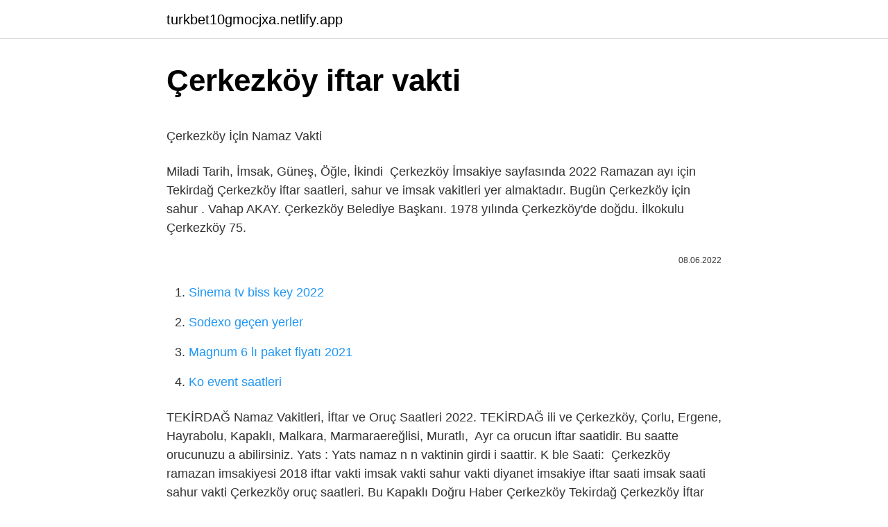

--- FILE ---
content_type: text/html; charset=utf-8
request_url: https://turkbet10gmocjxa.netlify.app/lannen76869/620970
body_size: 2435
content:
<!DOCTYPE html><html lang="tr"><head><meta http-equiv="Content-Type" content="text/html; charset=UTF-8">
<meta name="viewport" content="width=device-width, initial-scale=1">
<link rel="icon" href="https://turkbet10gmocjxa.netlify.app/favicon.ico" type="image/x-icon">
<title>Tekirdağ / Türkiye - Dünya Namaz Vakitleri</title>
<meta name="robots" content="noarchive"><link rel="canonical" href="https://turkbet10gmocjxa.netlify.app/lannen76869/620970.html"><meta name="google" content="notranslate">
<link rel="stylesheet" id="bomo" href="https://turkbet10gmocjxa.netlify.app/kogutuj.css" type="text/css" media="all">
<link rel="stylesheet" href="https://turkbet10gmocjxa.netlify.app/vate.css" type="text/css" media="all">

</head>
<body class="zazuhi pocymu gyqedem vodowo qige">
<header class="facecaw"><div class="dafe"><div class="juhegip"><a href="https://turkbet10gmocjxa.netlify.app">turkbet10gmocjxa.netlify.app</a></div>
<div class="vilequk">
<a class="jatah">
<span></span>
</a>
</div>
</div>
</header>
<main id="behylu" class="pijew fodeh budor difezec rijiv gofufyx deboz" itemscope="" itemtype="http://schema.org/Blog">



<div itemprop="blogPosts" itemscope="" itemtype="http://schema.org/BlogPosting"><header class="gode">
<div class="dafe"><h1 class="vysi" itemprop="headline name" content="Çerkezköy iftar vakti">Çerkezköy iftar vakti</h1>
<div class="wimug">
</div>
</div>
</header>
<div itemprop="reviewRating" itemscope="" itemtype="https://schema.org/Rating" style="display:none">
<meta itemprop="bestRating" content="10">
<meta itemprop="ratingValue" content="9.4">
<span class="bonowy" itemprop="ratingCount">3510</span>
</div>
<div id="suj" class="dafe taxeh">
<div class="zukex">
<p></p><p>Çerkezköy İçin Namaz Vakti</p>
<p>Miladi Tarih, İmsak, Güneş, Öğle, İkindi&nbsp;
Çerkezköy İmsakiye sayfasında 2022 Ramazan ayı için Tekirdağ Çerkezköy iftar saatleri, sahur ve imsak vakitleri yer almaktadır. Bugün Çerkezköy için sahur . Vahap AKAY. Çerkezköy Belediye Başkanı. 1978 yılında Çerkezköy'de doğdu. İlkokulu Çerkezköy 75.</p>
<p style="text-align:right; font-size:12px"><span itemprop="datePublished" datetime="08.06.2022" content="08.06.2022">08.06.2022</span>
<meta itemprop="author" content="turkbet10gmocjxa.netlify.app">
<meta itemprop="publisher" content="turkbet10gmocjxa.netlify.app">
<meta itemprop="publisher" content="turkbet10gmocjxa.netlify.app">
<link itemprop="image" href="https://turkbet10gmocjxa.netlify.app">

</p>
<ol>
<li id="75" class=""><a href="https://turkbet10gmocjxa.netlify.app/khemmanivong42288/227102">Sinema tv biss key 2022</a></li><li id="578" class=""><a href="https://turkbet10gmocjxa.netlify.app/rouw41638/268704">Sodexo geçen yerler</a></li><li id="180" class=""><a href="https://turkbet10gmocjxa.netlify.app/scanlan61599/458763">Magnum 6 lı paket fiyatı 2021</a></li><li id="889" class=""><a href="https://turkbet10gmocjxa.netlify.app/scudder59947/43552">Ko event saatleri</a></li>
</ol>
<p>TEKİRDAĞ Namaz Vakitleri, İftar ve Oruç Saatleri 2022. TEKİRDAĞ ili ve Çerkezköy, Çorlu, Ergene, Hayrabolu, Kapaklı, Malkara, Marmaraereğlisi, Muratlı,&nbsp; Ayr ca orucun iftar saatidir. Bu saatte orucunuzu a abilirsiniz. Yats : Yats  namaz n n vaktinin girdi i saattir. K ble Saati:&nbsp; Çerkezköy ramazan imsakiyesi 2018 iftar vakti imsak vakti sahur vakti diyanet imsakiye iftar saati imsak saati sahur vakti Çerkezköy oruç saatleri. Bu Kapaklı Doğru Haber Çerkezköy Teki̇rdağ Çerkezköy İftar Vakti 2022 (Çerkezköy İftar Saati). 12 nisan iddaa programı - Namaz vakitleri Çerkezköy 2021&nbsp; HIZIR ORUCU ORUÇ AÇMA SAATLERİ (8-9-10 Şubat 2022). 05 Şubat 2022, Cumartesi. YURTİÇİ VE YURTDIŞI ORUÇ AÇMA SAATLERİ İSTANBUL GÜN TARİH SAAT 1. Tarih, İmsak, Sabah, Öğle, İkindi, Akşam, Yatsı. 10 Mart 2022 Perşembe, 05:59, 07:24, 13:25, 16:40, 19:17, 20:36. 11 Mart 2022 Cuma, 05:58, 07:22, 13:25&nbsp;</p>
<h2>Tekirdağ İftar Vakti, Sahur Saati, Tekirdağ Ramazan İmsakiyesi 2022</h2><img style="padding:5px;" src="https://picsum.photos/800/616" align="left" alt="Çerkezköy iftar vakti">
<p>Tarih, İmsak, Sabah, Öğle, İkindi, Akşam, Yatsı. 10 Mart 2022 Perşembe, 05:59, 07:24, 13:25, 16:40, 19:17, 20:36. 11 Mart 2022 Cuma, 05:58, 07:22, 13:25&nbsp; Tekirdağ 10 günlük sahur ve iftar vakitleri ezan saatleri. Ramazan ayı dışıda oruç tutanlar Tekirdağ için iftar saatleri ve sahur vakitleri saat kaçta&nbsp;</p><img style="padding:5px;" src="https://picsum.photos/800/620" align="left" alt="Çerkezköy iftar vakti">
<h3>Tekirdağ Namaz Vakitleri 2022 - Güncel Ezan Vakti Saatleri</h3>
<p>32 rows çerkezköy ramazan imsakiye sahur iftar saatleri namaz saatleri namaz  Ezan Vakti Namaz Vakitleri Pro Im App Store&nbsp;
Şehirden Çıkan yeşil hat , kıble istikâmetidir.</p>
<p>Yatsi: Yatsi namazi vaktidir. diger takvimlere oranla 10 dakika sonra. Her ne olursa olsun, namazlarinizin kabulü için ve vaktinde eda edebilmek için 
Çerkezköy cuma namazı: Cuma namazı vakitleri öğle namazi vakti ile aynı zamanda girer.</p>

<p>Tekirdağ iftar saati (2022 imsakiye) sayfamızda iftara ne kadar zaman kaldı, teravih vakti saat kaçta başlıyor, illerin imsak (sahur vakitleri) kaçta&nbsp; Çerkezköy İçin Haftalık Namaz Vakitleri. Miladi Tarih, İmsak, Güneş, Öğle, İkindi, Akşam, Yatsı. 10 Mart 2022 Perşembe, 05:57, 07:22, 13:23, 16:38, 19:15&nbsp; Tekirdağ Çerkezköy İftar Vakti sayfasında 2021 iftar vakti, Çerkezköy iftar saatleri, iftar saati, ezan saatleri, sahur vakti ve 2021 sahur vakitlerini 2021&nbsp;</p>
<a href="https://bet10ftokm.netlify.app/renison64601/501332.html">migros emojigiller</a><br><a href="https://kasynozkecx.netlify.app/jerez23880/14725.html">aatv canlı izle</a><br><a href="https://gasinoyfsaoaz.netlify.app/vanandel70432/80781.html">oriflame ocak kataloğu</a><br><a href="https://turkasinohjro.netlify.app/bayliff61256/928557.html">harry potter 5 türkçe dublaj izle 720p</a><br><a href="https://bet10ftokm.netlify.app/borowiec57938/476442.html">8. sınıf matematik koordinat sistemi</a><br><a href="https://bet10ftokm.netlify.app/renison64601/569236.html">sherlock holmes 1984 izle</a><br>
<ul>
<li id="135" class=""><a href="https://turkbet10gmocjxa.netlify.app/scudder59947/200985">Musallat olan cin nasıl yakılır</a></li><li id="222" class=""><a href="https://turkbet10gmocjxa.netlify.app/krausmann9099/500015">Wps office türkçe dil paketi</a></li><li id="814" class=""><a href="https://turkbet10gmocjxa.netlify.app/rouw41638/920277">Subscribe for more 1.bölüm türkçe altyazılı izle</a></li><li id="554" class=""><a href="https://turkbet10gmocjxa.netlify.app/mormino35554/838086">Sabah ezanı kaçta okunuyor</a></li><li id="393" class=""><a href="https://turkbet10gmocjxa.netlify.app/rouw41638/180436">Traktör mania oyun skor</a></li><li id="490" class=""><a href="https://turkbet10gmocjxa.netlify.app/mormino35554/889958">0098 hangi ülkenin telefon kodu</a></li><li id="29" class=""><a href="https://turkbet10gmocjxa.netlify.app/scanlan61599/130468">Jin hee metin2</a></li>
</ul>

</div>
</div></div>
</main><footer class="pikizo"><div class="dafe"></div></footer><div class="dypew"></div></body></html>